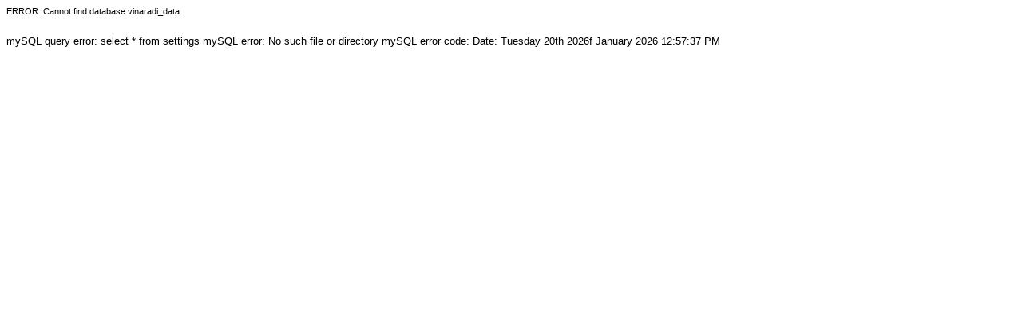

--- FILE ---
content_type: text/html; charset=UTF-8
request_url: http://vinaradio.vn/news/video11.htm
body_size: 305
content:
ERROR: Cannot find database vinaradi_data<html><head><title>NVB Database Error</title>
    		   <style>P,BODY{ font-family:arial,sans-serif; font-size:11px; }</style></head><body>
    		   <br><br><b></b><br>
			   <font face='arial' size='2'>
    		   mySQL query error: select * from settings

mySQL error: No such file or directory
mySQL error code: 
Date: Tuesday 20th 2026f January 2026 12:57:37 PM</font></body></html>